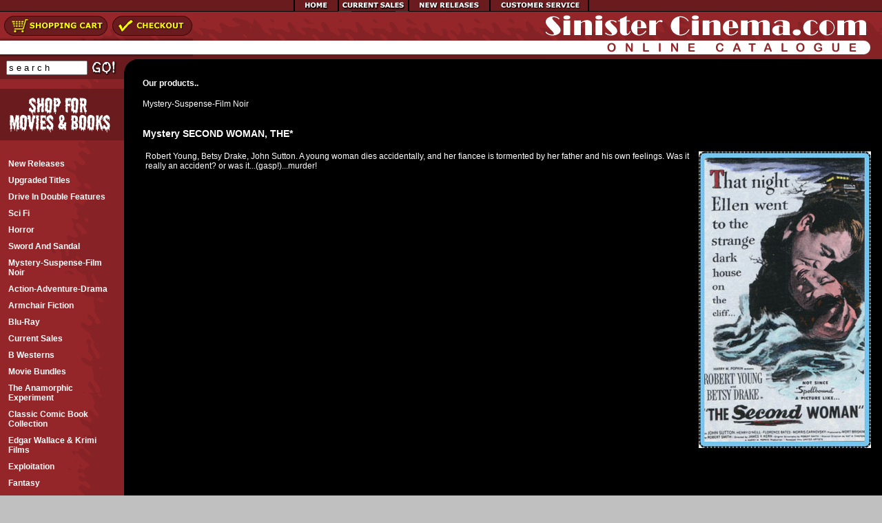

--- FILE ---
content_type: text/css
request_url: https://www.sinistercinema.com/css/styles.css
body_size: 1434
content:
.LEVEL1				{color: #FFFFFF; font-size: 11px; font-weight: bold; font-family: Verdana, Arial, Helvetica, sans-serif; text-decoration: none;}
a.LEVEL1:link		{color: #FFFFFF; font-size: 11px; font-weight: bold; font-family: Verdana, Arial, Helvetica, sans-serif; text-decoration: none;}
a.LEVEL1:active		{color: #FFFFFF; font-size: 11px; font-weight: bold; font-family: Verdana, Arial, Helvetica, sans-serif; text-decoration: none;}
a.LEVEL1:visited	{color: #FFFFFF; font-size: 11px; font-weight: bold; font-family: Verdana, Arial, Helvetica, sans-serif; text-decoration: none;}
a.LEVEL1:hover		{color: #000000; font-size: 11px; font-weight: bold; font-family: Verdana, Arial, Helvetica, sans-serif; text-decoration: none;}

.LEVEL2				{color: #FFFFFF; font-size: 11px; font-family: Verdana, Arial, Helvetica, sans-serif; text-decoration: none;}
a.LEVEL2:link		{color: #FFFFFF; font-size: 11px; font-family: Verdana, Arial, Helvetica, sans-serif; text-decoration: none;}
a.LEVEL2:active		{color: #FFFFFF; font-size: 11px; font-family: Verdana, Arial, Helvetica, sans-serif; text-decoration: none;}
a.LEVEL2:visited	{color: #FFFFFF; font-size: 11px; font-family: Verdana, Arial, Helvetica, sans-serif; text-decoration: none;}
a.LEVEL2:hover		{color: #000000; font-size: 11px; font-family: Verdana, Arial, Helvetica, sans-serif; text-decoration: none;}

a.TopNav:link		{text-decoration: none; color:#FFFFFF; font-family: Arial, Helvetica, sans-serif; font-size: 11px; font-weight: bold;}
a.TopNav:visited	{text-decoration: none; color:#FFFFFF; font-family: Arial, Helvetica, sans-serif; font-size: 11px; font-weight: bold;}
a.TopNav:active		{text-decoration: none; color:#FFFFFF; font-family: Arial, Helvetica, sans-serif; font-size: 11px; font-weight: bold;}
a.TopNav:hover		{text-decoration: none; color:#CCCC00; font-family: Arial, Helvetica, sans-serif; font-size: 11px; font-weight: bold;}

.Copyright			{font-family: Arial, Helvetica, sans-serif; font-style: normal; font-size: 11px; text-decoration: none;}
table.copyright			{font-family: Arial, Helvetica, sans-serif; font-style: normal; font-size: 11px; text-decoration: none;}
.Caption			{font-family: Verdana, Arial, Helvetica, sans-serif; font-style: normal; font-size: 10px; text-decoration: none;}
.Height				{line-height: normal;}

BR.ContentSeparator {clear: all;}
B					{font-weight: bold; font-style: normal;}

#leftnav b	{
	padding:5px 0;
	display:block;
}


/* Printer Styles */
@media print{
	a:link				{color: #000000; background-color: #FFFFFF; font-weight:normal;}
	a:visited			{color: #000000; background-color: #FFFFFF; font-weight:normal;}
	a.ReadMore:link		{color: #000000; background-color: #FFFFFF; font-family: Verdana, Arial, Helvetica, sans-serif; font-size: 12px; font-style: normal; font-weight: normal}
	a.ReadMore:visited	{color: #000000; background-color: #FFFFFF; font-family: Verdana, Arial, Helvetica, sans-serif; font-size: 12px; font-style: normal; font-weight: normal}
	a.ShowAll:link		{color: #000000; background-color: #FFFFFF; font-family: Verdana, Arial, Helvetica, sans-serif; font-size: 12px; font-style: normal; font-weight: normal}
	a.ShowAll:visited	{color: #000000; background-color: #FFFFFF; font-family: Verdana, Arial, Helvetica, sans-serif; font-size: 12px; font-style: normal; font-weight: normal}
	a.Links:link		{color: #000000; background-color: #FFFFFF; font-family: Verdana, Arial, Georgia, sans-serif; font-style: normal; font-weight: normal}
	a.Links:visited		{color: #000000; background-color: #FFFFFF; font-family: Verdana, Arial, Georgia, sans-serif; font-style: normal; font-weight: normal}
	a.Linksbold:link	{color: #000000; background-color: #FFFFFF; font-style: normal; font-size: 12px; font-weight: bold}
	a.Linksbold:visited	{color: #000000; background-color: #FFFFFF; font-style: normal; font-size: 12px; font-weight: bold}
	a.CalendarNav:link	{color: #000000; background-color: #FFFFFF; text-decoration: none; font-family: Arial, Verdana, Helvetica, sans-serif; font-size: 11px;  font-style: normal; font-weight: normal;}
	a.CalendarNav:visited{color: #000000; background-color: #FFFFFF; text-decoration: none; font-family: Arial, Verdana, Helvetica, sans-serif; font-size: 11px;  font-style: normal; font-weight: normal;}
	a.CalendarActive:link{color: #000000; background-color: #FFFFFF; text-decoration: none; font-family: Arial, Verdana, Helvetica, sans-serif; font-size: 11px; font-style: normal; font-weight: normal;}
	a.CalendarActive:visited{color: #000000; background-color: #FFFFFF; text-decoration: none; font-family: Arial, Verdana, Helvetica, sans-serif; font-size: 11px; font-style: normal; font-weight: normal;}
	.Calendar			{color: #000000; background-color: #FFFFFF; font-family: Verdana, Arial, Helvetica, sans-serif; font-size: 11px; font-style: normal; font-weight: normal;}
	a.Calendar:link		{color: #000000; background-color: #FFFFFF; text-decoration: none; font-family: Verdana, Arial, Helvetica, sans-serif; font-size: 11px; font-style: normal; font-weight: normal;}
	a.Calendar:visited	{color: #000000; background-color: #FFFFFF; text-decoration: none; font-family: Verdana, Arial, Helvetica, sans-serif; font-size: 11px; font-style: normal; font-weight: normal;}
	a.Alt:link			{color: #000000; background-color: #FFFFFF; font-family: Verdana, Arial, Helvetica, sans-serif; font-size: 12px; font-style: normal; font-weight: normal;}
	a.Alt:visited		{color: #000000; background-color: #FFFFFF; font-family: Verdana, Arial, Helvetica, sans-serif; font-size: 12px; font-style: normal; font-weight: normal;}

	SELECT				{color: #000000; background-color: #FFFFFF; font-family: Verdana, Arial, Helvetica, sans-serif; font-size: 10px;}
	BODY				{color: #000000; background-color: #FFFFFF; font-family: Verdana, Arial, Georgia, sans-serif; font-size: 12px; margin-right: 0px;}
	TABLE				{color: #000000; background-color: #FFFFFF; font-family: Verdana, Arial, Georgia, sans-serif; margin-right: 0px;}
	TD					{color: #000000; background-color: #FFFFFF; font-family: Verdana, Arial, Georgia, sans-serif; font-size: 12px;}
	TH					{color: #000000; background-color: #FFFFFF; font-family: Verdana, Arial, Georgia, sans-serif; font-weight: bold;}
	H1					{color: #000000; background-color: #FFFFFF; font-family: Verdana, Arial, Helvetica, sans-serif; font-size: 16px; font-weight: bold; margin-top: 0px;}
	H2					{color: #000000; background-color: #FFFFFF; font-family: Verdana, Arial, Helvetica, sans-serif; font-size: 14px; font-weight: bold; margin-top: 0px;}
	H6					{color: #000000; background-color: #FFFFFF; font-family: Verdana, Arial, Helvetica, sans-serif; font-size: 10px; font-weight: bold; margin-top: 0px;}
	LI					{color: #000000; background-color: #FFFFFF; list-style-type: square;}

	.Alt				{color: #000000; background-color: #FFFFFF; font-family: Arial, Verdana, Helvetica, sans-serif; font-size: 12px;}
	.BoldWhite			{color: #ffffff; background-color: #000000; font-weight: bold; font-style: normal;}
	.ButtonSet			{display: none;}
	.Content			{color: #000000; background-color: #FFFFFF; font-family: Verdana, Arial, Georgia, sans-serif; font-size: 12px;}
	.HeadlineText		{color: #000000; background-color: #FFFFFF; font-family: Verdana, Arial, Helvetica, sans-serif; font-size: 16px; font-weight: bold;}
	.SubHeadlineText	{color: #000000; background-color: #FFFFFF; font-family: Verdana, Arial, Helvetica, sans-serif; font-size: 14px; font-weight: bold;}
	.DateTimeText		{color: #000000; background-color: #FFFFFF; font-family: Verdana, Arial, Helvetica, sans-serif; font-size: 10px; font-weight: bold;}
	.CalendarTime		{color: #000000; background-color: #FFFFFF; font-family: Verdana, Arial, Helvetica, sans-serif; font-size: 10px; font-weight: bold;}
	.CalendarDays		{color: #000000; background-color: #FFFFFF; font-family: Verdana, Arial, Helvetica, sans-serif; font-size: 10px; font-weight: bold;}
	.CalendarWeekday	{color: #000000; background-color: #FFFFFF;}
	.CalendarWeekend	{color: #000000; background-color: #FFFFFF;}
	.SearchForm			{color: #000000; background-color: #FFFFFF; font-family: Arial, Helvetica, sans-serif; font-size: 10px; font-style: normal;}
	.quicklinks			{color: #000000; background-color: #FFFFFF; font-family: Verdana, Georgia, sans-serif; font-style: italic; font-weight: bold; font-size: 16px;}
}

/* Screen Styles */
@media screen{
	a:link				{color: #FFFFFF; font-weight:normal; text-decoration: none;}
	a:active			{color: #FFFFFF; font-weight:normal; text-decoration: none;}
	a:visited			{color: #FFFFFF; font-weight:normal; text-decoration: none;}
	a:hover				{color: #96262A; font-weight:normal; text-decoration: none;}

	a.ReadMore:link		{text-decoration: none; color:#FFFFFF; font-family: Verdana, Arial, Helvetica, sans-serif; font-size: 12px; font-style: normal; font-weight: normal;}
	a.ReadMore:visited	{text-decoration: none; color:#FFFFFF; font-family: Verdana, Arial, Helvetica, sans-serif; font-size: 12px; font-style: normal; font-weight: normal;}
	a.ReadMore:active	{text-decoration: none; color:#FFFFFF; font-family: Verdana, Arial, Helvetica, sans-serif; font-size: 12px; font-style: normal; font-weight: normal;}
	a.ReadMore:hover 	{text-decoration: none; color:#96262A; font-family: Verdana, Arial, Helvetica, sans-serif; font-size: 12px; font-style: normal; font-weight: normal;}

	a.ShowAll:link		{text-decoration: none; color:#FFFFFF; font-family: Verdana, Arial, Helvetica, sans-serif; font-size: 12px; font-style: normal; font-weight: normal;}
	a.ShowAll:visited	{text-decoration: none; color:#FFFFFF; font-family: Verdana, Arial, Helvetica, sans-serif; font-size: 12px; font-style: normal; font-weight: normal;}
	a.ShowAll:active	{text-decoration: none; color:#FFFFFF; font-family: Verdana, Arial, Helvetica, sans-serif; font-size: 12px; font-style: normal; font-weight: normal;}
	a.ShowAll:hover 	{text-decoration: none; color:#96262A; font-family: Verdana, Arial, Helvetica, sans-serif; font-size: 12px; font-style: normal; font-weight: normal;}

	a.Links:link		{text-decoration: none; color:#FFFFFF; font-family: Verdana, Arial, Georgia, sans-serif; font-style: normal; font-weight: normal;}
	a.Links:visited		{text-decoration: none; color:#FFFFFF; font-family: Verdana, Arial, Georgia, sans-serif; font-style: normal; font-weight: normal;}
	a.Links:active		{text-decoration: none; color:#FFFFFF; font-family: Verdana, Arial, Georgia, sans-serif; font-style: normal; font-weight: normal;}
	a.Links:hover 		{text-decoration: none; color:#96262A; font-family: Verdana, Arial, Georgia, sans-serif; font-style: normal; font-weight: normal;}

	a.Linksbold:link	{text-decoration: none; color:#FFFFFF; font-style: normal; font-size: 12px; font-weight: bold;}
	a.Linksbold:visited {text-decoration: none; color:#FFFFFF; font-style: normal; font-size: 12px; font-weight: bold;}
	a.Linksbold:active	{text-decoration: none; color:#FFFFFF; font-style: normal; font-size: 12px; font-weight: bold;}
	a.Linksbold:hover 	{text-decoration: none; color:#FFFFFF; font-style: normal; font-size: 12px; font-weight: bold;}

	a.BottomNav:link	{text-decoration: none; font-family: Arial, Helvetica, sans-serif; font-style: normal; font-size: 11px; font-weight: bold; text-transform: capitalize; color: #FFFFFF;}
	a.BottomNav:active	{text-decoration: none; font-family: Arial, Helvetica, sans-serif; font-style: normal; font-size: 11px; font-weight: bold; text-transform: capitalize; color: #FFFFFF;}
	a.BottomNav:visited	{text-decoration: none; font-family: Arial, Helvetica, sans-serif; font-style: normal; font-size: 11px; font-weight: bold; text-transform: capitalize; color: #FFFFFF;}
	a.BottomNav:hover	{text-decoration: none; font-family: Arial, Helvetica, sans-serif; font-style: normal; font-size: 11px; font-weight: bold; text-transform: capitalize; color: #96262A;}

	a.CalendarNav:link		{text-decoration: none; font-family: Verdana, Helvetica, sans-serif; font-size: 11px; font-style: normal; font-weight: normal; color: #96262A;}
	a.CalendarNav:active	{text-decoration: none; font-family: Verdana, Helvetica, sans-serif; font-size: 11px; font-style: normal; font-weight: normal; color: #96262A;}
	a.CalendarNav:visited	{text-decoration: none; font-family: Verdana, Helvetica, sans-serif; font-size: 11px; font-style: normal; font-weight: normal; color: #96262A;}
	a.CalendarNav:hover		{text-decoration: none; font-family: Verdana, Helvetica, sans-serif; font-size: 11px; font-style: normal; font-weight: normal; color: #000000;}

	a.CalendarActive:link	{text-decoration: none; font-family: Verdana, Helvetica, sans-serif; font-size: 11px; font-style: normal; font-weight: normal; color: #FFFFFF; background-color: #96262A;}
	a.CalendarActive:active	{text-decoration: none; font-family: Verdana, Helvetica, sans-serif; font-size: 11px; font-style: normal; font-weight: normal; color: #FFFFFF; background-color: #96262A;}
	a.CalendarActive:visited{text-decoration: none; font-family: Verdana, Helvetica, sans-serif; font-size: 11px; font-style: normal; font-weight: normal; color: #FFFFFF; background-color: #96262A;}
	a.CalendarActive:hover	{text-decoration: none; font-family: Verdana, Helvetica, sans-serif; font-size: 11px; font-style: normal; font-weight: normal; color: #FFFFFF; background-color: #96262A;}

	.Calendar			{font-family: Verdana, Arial, Helvetica, sans-serif; font-size: 11px; font-style: normal; font-weight: normal; color: #FFFFFF;}
	a.Calendar:link		{text-decoration: none; font-family: Verdana, Arial, Helvetica, sans-serif; font-size: 11px; font-style: normal; font-weight: normal; color: #96262A;}
	a.Calendar:active	{text-decoration: none; font-family: Verdana, Arial, Helvetica, sans-serif; font-size: 11px; font-style: normal; font-weight: normal; color: #96262A;}
	a.Calendar:visited	{text-decoration: none; font-family: Verdana, Arial, Helvetica, sans-serif; font-size: 11px; font-style: normal; font-weight: normal; color: #96262A;}
	a.Calendar:hover	{text-decoration: none; font-family: Verdana, Arial, Helvetica, sans-serif; font-size: 11px; font-style: normal; font-weight: normal; color: #000000;}

	a.Alt:link			{text-decoration: none; font-family: Verdana, Arial, Helvetica, sans-serif; font-size: 12px; font-style: normal; font-weight: normal; color: #FFFFFF;}
	a.Alt:active		{text-decoration: none; font-family: Verdana, Arial, Helvetica, sans-serif; font-size: 12px; font-style: normal; font-weight: normal; color: #FFFFFF;}
	a.Alt:visited		{text-decoration: none; font-family: Verdana, Arial, Helvetica, sans-serif; font-size: 12px; font-style: normal; font-weight: normal; color: #FFFFFF;}
	a.Alt:hover			{text-decoration: none; font-family: Verdana, Arial, Helvetica, sans-serif; font-size: 12px; font-style: normal; font-weight: normal; color: #96262A;}

	a.Header:link		{text-decoration: none; font-family: Verdana, Arial, Helvetica, sans-serif; font-size: 12px; font-style: normal; font-weight: normal; color: #FFFFFF;}
	a.Header:active		{text-decoration: none; font-family: Verdana, Arial, Helvetica, sans-serif; font-size: 12px; font-style: normal; font-weight: normal; color: #FFFFFF;}
	a.Header:visited	{text-decoration: none; font-family: Verdana, Arial, Helvetica, sans-serif; font-size: 12px; font-style: normal; font-weight: normal; color: #FFFFFF;}
	a.Header:hover		{text-decoration: none; font-family: Verdana, Arial, Helvetica, sans-serif; font-size: 12px; font-style: normal; font-weight: normal; color: #96262A;}

	.Alt				{font-family: Arial, Verdana, Helvetica, sans-serif; color: #FFFFFF; font-size: 12px; background-color: #ECECEC;}
	.BoldWhite			{color: #ffffff; font-weight: bold; font-style: normal;}
	.ButtonSet			{font-family: Verdana, Arial, Helvetica, sans-serif; background-color: #96262A; color: #FFFFFF; font-size: 12px; font-weight: bold;}
	.Content			{font-family: Verdana, Arial, Georgia, sans-serif;	font-size: 12px; color: #FFFFFF;}
	.HeadlineText		{color: #FFFFFF; font-family: Verdana, Arial, Helvetica, sans-serif; font-size: 16px; font-weight: bold;}
	.SubHeadlineText	{color: #FFFFFF; font-family: Verdana, Arial, Helvetica, sans-serif; font-size: 14px; font-weight: bold;}
	.DateTimeText		{color: #FFFFFF; font-family: Verdana, Arial, Helvetica, sans-serif; font-size: 10px; font-weight: bold;}
	.CalendarTime		{color: #FFFFFF; font-family: Verdana, Arial, Helvetica, sans-serif; font-size: 10px; font-weight: bold;}
	.CalendarDays		{color: #FFFFFF; background-color: #96262A; font-family: Verdana, Arial, Helvetica, sans-serif; font-size: 10px; font-weight: bold;}
	.CalendarWeekday	{background-color: #FFFFFF;}
	.CalendarWeekend	{background-color: #ECECEC;}
	.SearchForm			{color: #FFFFFF; background-color: #ECECEC; font-family: Arial, Helvetica, sans-serif; font-size: 10px; font-style: normal;}
	.quicklinks			{color: #FFFFFF; font-family: Verdana, Georgia, sans-serif; font-style: italic; font-weight: bold; font-size: 16px;}

	SELECT		{font-family: Verdana, Arial, Helvetica, sans-serif;  font-size: 10px;}
	BODY		{font-family: Verdana, Arial, Helvetica, sans-serif; font-size: 12px; color: #FFFFFF; margin-right: 0px;}
	TABLE		{font-family: Verdana, Arial, Helvetica, sans-serif; margin-right: 0px; color: #FFFFFF;}
	TD			{color: #FFFFFF;}
	TH			{font-family: Verdana, Arial, Georgia, sans-serif; color: #FFFFFF; font-weight: bold;}
	H1			{color: #FFFFFF; font-family: Verdana, Arial, Helvetica, sans-serif; font-size: 16px; font-weight: bold; margin-top: 0px;}
	H2			{color: #FFFFFF; font-family: Verdana, Arial, Helvetica, sans-serif; font-size: 14px; font-weight: bold; margin-top: 0px;}
	H6			{color: #FFFFFF; font-family: Verdana, Arial, Helvetica, sans-serif; font-size: 10px; font-weight: bold; margin-top: 0px;}
}